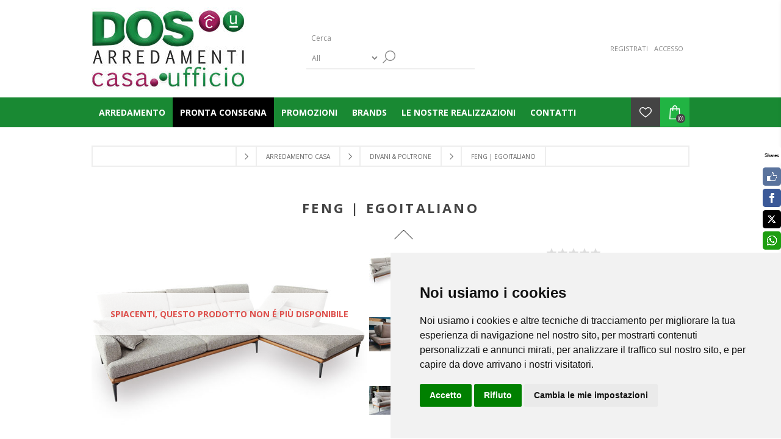

--- FILE ---
content_type: text/html; charset=utf-8
request_url: https://www.dosarredamenti.it/feng-egoitaliano
body_size: 17952
content:
<!DOCTYPE html><html lang=it class=html-product-details-page><head><title>Divano Feng di EgoItaliano | Dos Srl, Bari. Arredamento Casa e Ufficio. Vendita anche Online</title><meta charset=UTF-8><meta name=description content="Divano Feng di EgoItaliano in tessuto e provvisto di chaise longue."><meta name=keywords content="Divano Feng,Divani moderni,Divano moderno,salotti moderni,divano da salotto,divano imbottito,mobili salotto,Divano di design,divano sfoderabile,divano in tessuto,divano con chaise longue,divano reclinabile,divano con poggiatesta,arredamento casa,salotto,Piuma,soggiorno,Bari"><meta name=generator content=nopCommerce><meta name=viewport content="width=device-width, initial-scale=1"><meta name=facebook-domain-verification content=qrc67hyay4m0gdd7qj79n1rzql8x9b><meta name=p:domain_verify content=bb0ac8a02a32a6cfb27280ccb164169d><link href="https://fonts.googleapis.com/css?family=Open+Sans:400,300,700&amp;display=swap" rel=stylesheet><link rel=apple-touch-icon sizes=180x180 href=/apple-touch-icon.png><link rel=icon type=image/png sizes=32x32 href=/favicon-32x32.png><link rel=icon type=image/png sizes=16x16 href=/favicon-16x16.png><meta name=msapplication-TileColor content=#da532c><meta name=theme-color content=#ffffff><meta name=author content="Web studio agency"><meta property=og:type content=product><meta property=og:title content="Feng | EgoItaliano"><meta property=og:description content="Divano Feng di EgoItaliano in tessuto e provvisto di chaise longue."><meta property=og:image content=https://www.dosarredamenti.it/images/thumbs/0048929_feng-egoitaliano_600.jpeg><meta property=og:image:url content=https://www.dosarredamenti.it/images/thumbs/0048929_feng-egoitaliano_600.jpeg><meta property=og:url content=https://www.dosarredamenti.it/feng-egoitaliano><meta property=og:site_name content=DosArredamenti.it><meta property=twitter:card content=summary><meta property=twitter:site content=DosArredamenti.it><meta property=twitter:title content="Feng | EgoItaliano"><meta property=twitter:description content="Divano Feng di EgoItaliano in tessuto e provvisto di chaise longue."><meta property=twitter:image content=https://www.dosarredamenti.it/images/thumbs/0048929_feng-egoitaliano_600.jpeg><meta property=twitter:url content=https://www.dosarredamenti.it/feng-egoitaliano><style>.product-details-page .full-description{display:none}.product-details-page .ui-tabs .full-description{display:block}.product-details-page .tabhead-full-description{display:none}.product-details-page .product-specs-box{display:none}.product-details-page .ui-tabs .product-specs-box{display:block}.product-details-page .ui-tabs .product-specs-box .title{display:none}</style><script async src="https://www.googletagmanager.com/gtag/js?id=G-BZ26Z6CL8D"></script><script>function gtag(){dataLayer.push(arguments)}window.dataLayer=window.dataLayer||[];gtag("js",new Date);gtag("config","G-BZ26Z6CL8D")</script><link href=/Themes/Brooklyn/Content/css/styles.css rel=stylesheet><link href=/Themes/Brooklyn/Content/css/tables.css rel=stylesheet><link href=/Themes/Brooklyn/Content/css/mobile-only.css rel=stylesheet><link href=/Themes/Brooklyn/Content/css/480.css rel=stylesheet><link href=/Themes/Brooklyn/Content/css/768.css rel=stylesheet><link href=/Themes/Brooklyn/Content/css/980.css rel=stylesheet><link href=/Themes/Brooklyn/Content/css/1280.css rel=stylesheet><link href=/Plugins/SevenSpikes.Core/Styles/simplebar.css rel=stylesheet><link href=/Plugins/SevenSpikes.Core/Styles/perfect-scrollbar.min.css rel=stylesheet><link href=/Plugins/SevenSpikes.Nop.Plugins.CloudZoom/Themes/Brooklyn/Content/cloud-zoom/CloudZoom.css rel=stylesheet><link href=/Plugins/SevenSpikes.Nop.Plugins.CloudZoom/Styles/carousel/slick-slider-1.6.0.css rel=stylesheet><link href=/Plugins/SevenSpikes.Nop.Plugins.CloudZoom/Themes/Brooklyn/Content/carousel/carousel.css rel=stylesheet><link href=/lib/magnific-popup/magnific-popup.css rel=stylesheet><link href=/Plugins/SevenSpikes.Nop.Plugins.NopQuickTabs/Themes/Brooklyn/Content/QuickTabs.css rel=stylesheet><link href=/Plugins/SevenSpikes.Nop.Plugins.InstantSearch/Themes/Brooklyn/Content/InstantSearch.css rel=stylesheet><link href=/Plugins/SevenSpikes.Nop.Plugins.MegaMenu/Themes/Brooklyn/Content/MegaMenu.css rel=stylesheet><link href=/Plugins/SevenSpikes.Nop.Plugins.AjaxCart/Themes/Brooklyn/Content/ajaxCart.css rel=stylesheet><link href=/Plugins/SevenSpikes.Nop.Plugins.ProductRibbons/Styles/Ribbons.common.css rel=stylesheet><link href=/Plugins/SevenSpikes.Nop.Plugins.ProductRibbons/Themes/Brooklyn/Content/Ribbons.css rel=stylesheet><link href="/Themes/Brooklyn/Content/css/theme.custom-1.css?v=37" rel=stylesheet><link rel=canonical href=https://www.dosarredamenti.it/feng-egoitaliano><link href=https://www.dosarredamenti.it/news/rss/3 rel=alternate type=application/rss+xml title="DosArredamenti.it: News"><link href=https://www.dosarredamenti.it/blog/rss/3 rel=alternate type=application/rss+xml title="DosArredamenti.it: Blog"><link href=https://maxcdn.bootstrapcdn.com/font-awesome/4.7.0/css/font-awesome.min.css rel=stylesheet integrity=sha384-wvfXpqpZZVQGK6TAh5PVlGOfQNHSoD2xbE+QkPxCAFlNEevoEH3Sl0sibVcOQVnN crossorigin=anonymous><script src="//s7.addthis.com/js/300/addthis_widget.js#pubid=ra-5e98084be8dbaf93"></script><script src="//load.sumome.com/" data-sumo-site-id=a480fe3a84d3c0ca63217a0e542b9c7efa7ddcbc929b857d08350cc9c89abdd8 async></script><script src=https://www.termsfeed.com/public/cookie-consent/4.0.0/cookie-consent.js charset=UTF-8></script><script charset=UTF-8>document.addEventListener("DOMContentLoaded",function(){cookieconsent.run({notice_banner_type:"simple",consent_type:"express",palette:"light",language:"it",page_load_consent_levels:["strictly-necessary"],notice_banner_reject_button_hide:!1,preferences_center_close_button_hide:!1,page_refresh_confirmation_buttons:!1,website_privacy_policy_url:"https://www.dosarredamenti.it/privacyinfo",website_name:"Dosarredamenti"})})</script><noscript>Free cookie consent management tool by <a href="https://www.termsfeed.com/" rel="nofollow noopener">TermsFeed Policy Generator</a></noscript><script src=//widget.trustpilot.com/bootstrap/v5/tp.widget.bootstrap.min.js async></script><body class="notAndroid23 product-details-page-body"><div class=ajax-loading-block-window style=display:none></div><div id=dialog-notifications-success title=Notifica style=display:none></div><div id=dialog-notifications-error title=Errore style=display:none></div><div id=dialog-notifications-warning title=Avviso style=display:none></div><div id=bar-notification class=bar-notification-container data-close=Chiudi></div><!--[if lte IE 7]><div style=clear:both;height:59px;text-align:center;position:relative><a href=http://www.microsoft.com/windows/internet-explorer/default.aspx target=_blank> <img src=/Themes/Brooklyn/Content/img/ie_warning.jpg height=42 width=820 alt="You are using an outdated browser. For a faster, safer browsing experience, upgrade for free today."> </a></div><![endif]--><div class="master-wrapper-page items-per-row-three"><div class="header header-2"><div class=header-upper><div class=header-options-wrapper><div class=header-logo><a href="/" class=logo> <img alt=DosArredamenti.it title=DosArredamenti.it src=https://www.dosarredamenti.it/images/thumbs/0059425_Logo-sito-2025.jpeg> </a></div><div class="search-box store-search-box"><form method=get id=small-search-box-form action=/search><input type=text class=search-box-text id=small-searchterms autocomplete=off name=q placeholder=Cerca aria-label="Search store"> <select class=search-box-select id=instant-search-categories><option value=0>All<option value=1>ARREDAMENTO CASA<option value=61>OUTDOOR &amp; SHABBY CHIC<option value=6>ARREDAMENTO UFFICIO<option value=75>PRODOTTI IN PRONTA CONSEGNA<option value=56>Promozioni</select> <input type=hidden class=instantSearchResourceElement data-highlightfirstfoundelement=true data-minkeywordlength=3 data-defaultproductsortoption=5 data-instantsearchurl=/instantSearchFor data-searchpageurl=/search data-searchinproductdescriptions=false data-numberofvisibleproducts=14> <input type=submit class="button-1 search-box-button" value=Cerca></form></div><div class=header-options><div id=google_translate_element></div><script>function googleTranslateElementInit(){new google.translate.TranslateElement({pageLanguage:"it",includedLanguages:"de,en,es,fr",layout:google.translate.TranslateElement.InlineLayout.SIMPLE,gaTrack:!0,gaId:"UA-54142-30"},"google_translate_element")}</script><script src="//translate.google.com/translate_a/element.js?cb=googleTranslateElementInit"></script><div class=header-links-wrapper><div class=header-links><ul><li><a href="/register?returnUrl=%2Ffeng-egoitaliano" class=ico-register>Registrati</a><li><a href="/login?returnUrl=%2Ffeng-egoitaliano" class=ico-login>Accesso</a></ul></div></div><div class=header-selectors-wrapper></div></div></div></div><div class=header-lower><div class=header-actions-wrapper><div id=headerMenuParent><div class="header-menu pictures-per-row-four"><div class=close-menu><span>Close</span></div><ul class=mega-menu data-isrtlenabled=false data-enableclickfordropdown=false><li class=has-sublist><span class="with-subcategories labelfornextplusbutton">ARREDAMENTO</span><div class="dropdown categories fullWidth boxes-3"><div class=row-wrapper><div class=row><div class=box><div class=picture><a href=/arredamento-casa title="Visualizza i prodotti della categoria ARREDAMENTO CASA"> <img class=lazy alt="Immagine per la categoria ARREDAMENTO CASA" src="[data-uri]" data-original=https://www.dosarredamenti.it/images/thumbs/0022980_arredamento-casa_300.jpeg> </a></div><div class=details><div class=title><a href=/arredamento-casa title="ARREDAMENTO CASA"><span>ARREDAMENTO CASA</span></a></div><ul class=subcategories><li><a href=/cucine-moderne-su-misura title="Cucine moderne - su misura">Cucine moderne - su misura</a><li><a href=/sedie title=Sedie>Sedie</a><li><a href=/sgabelli title=Sgabelli>Sgabelli</a><li><a href=/tavoli-tavolini title="Tavoli &amp; Tavolini">Tavoli &amp; Tavolini</a><li><a href=/vendita-divani-poltrone-bari title="Divani &amp; Poltrone">Divani &amp; Poltrone</a><li><a href=/madia-mobile-contenitore-e-credenza title="Madie &amp; Contenitori">Madie &amp; Contenitori</a><li><a href=/pareti-attrezzate title="Pareti Attrezzate">Pareti Attrezzate</a><li><a href=/armadi title=Armadi>Armadi</a><li><a href=/letti title=Letti>Letti</a><li><a href=/como-comodini title="Comò &amp; Comodini">Com&#xF2; &amp; Comodini</a><li><a href=/materassi title=Materassi>Materassi</a><li><a href=/illuminazione title=Illuminazione>Illuminazione</a><li><a href=/accessori-complementi-casa title="Accessori &amp; Complementi">Accessori &amp; Complementi</a></ul></div></div><div class=box><div class=picture><a href=/outdoor-shabby-chic title="Visualizza i prodotti della categoria OUTDOOR &amp; SHABBY CHIC"> <img class=lazy alt="Immagine per la categoria OUTDOOR &amp; SHABBY CHIC" src="[data-uri]" data-original=https://www.dosarredamenti.it/images/thumbs/0027423_outdoor-shabby-chic_300.jpeg> </a></div><div class=details><div class=title><a href=/outdoor-shabby-chic title="OUTDOOR &amp; SHABBY CHIC"><span>OUTDOOR &amp; SHABBY CHIC</span></a></div><ul class=subcategories><li><a href=/librerie-cassettiere-porta-tv title="Librerie-Cassettiere-Porta TV">Librerie-Cassettiere-Porta TV</a><li><a href=/madia-2 title=Madia>Madia</a><li><a href=/poltrone-divani title=Divani/Poltrone>Divani/Poltrone</a><li><a href=/tavoli-tavolini-outdoor-shabbychic title=Tavoli/Tavolini>Tavoli/Tavolini</a><li><a href=/sedie-outdoor-shabbychic title=Sedie>Sedie</a><li><a href=/complementi-e-accessori-la-forma title="Accessori e Complementi">Accessori e Complementi</a></ul></div></div><div class=box><div class=picture><a href=/arredamento-ufficio title="Visualizza i prodotti della categoria ARREDAMENTO UFFICIO"> <img class=lazy alt="Immagine per la categoria ARREDAMENTO UFFICIO" src="[data-uri]" data-original=https://www.dosarredamenti.it/images/thumbs/0022979_arredamento-ufficio_300.jpeg> </a></div><div class=details><div class=title><a href=/arredamento-ufficio title="ARREDAMENTO UFFICIO"><span>ARREDAMENTO UFFICIO</span></a></div><ul class=subcategories><li><a href=/arredamento-ufficio-presidenziale-direzionale title="Uffici Presidenziali | Direzionali">Uffici Presidenziali | Direzionali</a><li><a href=/uffici-operativi title="Uffici Operativi">Uffici Operativi</a><li><a href=/home-office title="Home Office">Home Office</a><li><a href=/sedute-da-ufficio title="Sedute da Ufficio">Sedute da Ufficio</a><li><a href=/tavoli-riunione-tavoli-pieghevoli-tavolini title="Tavoli Riunione, Tavoli Pieghevoli &amp; Tavolini">Tavoli Riunione, Tavoli Pieghevoli &amp; Tavolini</a><li><a href=/reception-desks title=Receptions>Receptions</a><li><a href=/mobilicontenitori title="Mobili, Librerie &amp; Armadi Metallici">Mobili, Librerie &amp; Armadi Metallici</a><li><a href=/pareti-divisorie-ufficio title="Pareti Divisorie">Pareti Divisorie</a><li><a href=/pannelli-fonoassorbenti-schermi-divisori title="Pannelli Fonoassorbenti &amp; Schermi Divisori">Pannelli Fonoassorbenti &amp; Schermi Divisori</a><li><a href=/pannelli-protettivi title="Pannelli Protettivi">Pannelli Protettivi</a><li><a href=/composizioni-ufficio title="Composizioni Ufficio &amp; Bench">Composizioni Ufficio &amp; Bench</a><li><a href=/complementiilluminazione title=Complementi/Illuminazione>Complementi/Illuminazione</a></ul></div></div></div></div></div><li class=sticky-category-nero><a href=/prodotti-in-pronta-consegna title="Pronta Consegna"><span> Pronta Consegna</span></a><li class=sticky-category-rosso><a href=/promozioni title=Promozioni><span> Promozioni</span></a><li class="has-sublist with-dropdown-in-grid"><a class=with-subcategories href=/manufacturer/all title=BRANDS><span>BRANDS</span></a><div class="dropdown manufacturers fullWidth boxes-5"><div class=row-wrapper><div class=row><div class=box><div class=title><a class=manufacturer href=/cucine-componibili-valdesign title="Valdesign Cucine Italiane"><span>Valdesign Cucine Italiane</span></a></div><div class=picture><a class=manufacturer href=/cucine-componibili-valdesign title="Valdesign Cucine Italiane"> <img class=lazy src="[data-uri]" data-original=https://www.dosarredamenti.it/images/thumbs/0037121_valdesign-cucine-italiane_150.jpeg alt="Immagine per la categoria Valdesign Cucine Italiane" title="Immagine per la categoria Valdesign Cucine Italiane"> </a></div></div><div class=box><div class=title><a class=manufacturer href=/arredo3 title="Arredo3 | Cucine Moderne"><span>Arredo3 | Cucine Moderne</span></a></div><div class=picture><a class=manufacturer href=/arredo3 title="Arredo3 | Cucine Moderne"> <img class=lazy src="[data-uri]" data-original=https://www.dosarredamenti.it/images/thumbs/0044343_arredo3-cucine-moderne_150.png alt="Immagine per la categoria Arredo3 | Cucine Moderne" title="Immagine per la categoria Arredo3 | Cucine Moderne"> </a></div></div><div class=box><div class=title><a class=manufacturer href=/las-mobili-arredamento-ufficio title=LAS><span>LAS</span></a></div><div class=picture><a class=manufacturer href=/las-mobili-arredamento-ufficio title=LAS> <img class=lazy src="[data-uri]" data-original=https://www.dosarredamenti.it/images/thumbs/0023074_las_150.png alt="Immagine per la categoria LAS" title="Immagine per la categoria LAS"> </a></div></div><div class=box><div class=title><a class=manufacturer href=/nardi-arredi-per-loutdoor-di-qualita-e-di-design title="Nardi Arredi Per l’Outdoor Di Qualità e Di Design"><span>Nardi Arredi Per l&#x2019;Outdoor Di Qualit&#xE0; e Di Design</span></a></div><div class=picture><a class=manufacturer href=/nardi-arredi-per-loutdoor-di-qualita-e-di-design title="Nardi Arredi Per l’Outdoor Di Qualità e Di Design"> <img class=lazy src="[data-uri]" data-original=https://www.dosarredamenti.it/images/thumbs/0010482_nardi-arredi-per-loutdoor-di-qualita-e-di-design_150.jpeg alt="Immagine per la categoria Nardi Arredi Per l’Outdoor Di Qualità e Di Design" title="Immagine per la categoria Nardi Arredi Per l’Outdoor Di Qualità e Di Design"> </a></div></div><div class=box><div class=title><a class=manufacturer href=/egoitaliano title=EgoItaliano><span>EgoItaliano</span></a></div><div class=picture><a class=manufacturer href=/egoitaliano title=EgoItaliano> <img class=lazy src="[data-uri]" data-original=https://www.dosarredamenti.it/images/thumbs/0023672_egoitaliano_150.jpeg alt="Immagine per la categoria EgoItaliano" title="Immagine per la categoria EgoItaliano"> </a></div></div></div><div class=row><div class=box><div class=title><a class=manufacturer href=/bizzotto title=Bizzotto><span>Bizzotto</span></a></div><div class=picture><a class=manufacturer href=/bizzotto title=Bizzotto> <img class=lazy src="[data-uri]" data-original=https://www.dosarredamenti.it/images/thumbs/0054328_bizzotto_150.png alt="Immagine per la categoria Bizzotto" title="Immagine per la categoria Bizzotto"> </a></div></div><div class=box><div class=title><a class=manufacturer href=/mogg_dosarredamenti title=Mogg><span>Mogg</span></a></div><div class=picture><a class=manufacturer href=/mogg_dosarredamenti title=Mogg> <img class=lazy src="[data-uri]" data-original=https://www.dosarredamenti.it/images/thumbs/0050616_mogg_150.png alt="Immagine per la categoria Mogg" title="Immagine per la categoria Mogg"> </a></div></div><div class=box><div class=title><a class=manufacturer href=/vendita-mobili-alf-dafre title="Alf Dafrè"><span>Alf Dafr&#xE8;</span></a></div><div class=picture><a class=manufacturer href=/vendita-mobili-alf-dafre title="Alf Dafrè"> <img class=lazy src="[data-uri]" data-original=https://www.dosarredamenti.it/images/thumbs/0037122_alf-dafre_150.png alt="Immagine per la categoria Alf Dafrè" title="Immagine per la categoria Alf Dafrè"> </a></div></div><div class=box><div class=title><a class=manufacturer href=/sedie-e-poltrone-di-sesta title=Sesta><span>Sesta</span></a></div><div class=picture><a class=manufacturer href=/sedie-e-poltrone-di-sesta title=Sesta> <img class=lazy src="[data-uri]" data-original=https://www.dosarredamenti.it/images/thumbs/0043431_sesta_150.png alt="Immagine per la categoria Sesta" title="Immagine per la categoria Sesta"> </a></div></div><div class=box><div class=title><a class=manufacturer href=/arredo-ufficio-martex title=Martex><span>Martex</span></a></div><div class=picture><a class=manufacturer href=/arredo-ufficio-martex title=Martex> <img class=lazy src="[data-uri]" data-original=https://www.dosarredamenti.it/images/thumbs/0029693_martex_150.png alt="Immagine per la categoria Martex" title="Immagine per la categoria Martex"> </a></div></div></div><div class=row><div class=box><div class=title><a class=manufacturer href=/bontempi-ingenia title="Bontempi &amp; Ingenia"><span>Bontempi &amp; Ingenia</span></a></div><div class=picture><a class=manufacturer href=/bontempi-ingenia title="Bontempi &amp; Ingenia"> <img class=lazy src="[data-uri]" data-original=https://www.dosarredamenti.it/images/thumbs/0041405_bontempi-ingenia_150.png alt="Immagine per la categoria Bontempi &amp; Ingenia" title="Immagine per la categoria Bontempi &amp; Ingenia"> </a></div></div><div class=box><div class=title><a class=manufacturer href=/arredamenti-gaber title="Arredamenti Gaber"><span>Arredamenti Gaber</span></a></div><div class=picture><a class=manufacturer href=/arredamenti-gaber title="Arredamenti Gaber"> <img class=lazy src="[data-uri]" data-original=https://www.dosarredamenti.it/images/thumbs/0007311_arredamenti-gaber_150.png alt="Immagine per la categoria Arredamenti Gaber" title="Immagine per la categoria Arredamenti Gaber"> </a></div></div><div class=box><div class=title><a class=manufacturer href=/divani-poltrone-nicoline-salotti title=Nicoline><span>Nicoline</span></a></div><div class=picture><a class=manufacturer href=/divani-poltrone-nicoline-salotti title=Nicoline> <img class=lazy src="[data-uri]" data-original=https://www.dosarredamenti.it/images/thumbs/0051571_nicoline_150.png alt="Immagine per la categoria Nicoline" title="Immagine per la categoria Nicoline"> </a></div></div><div class=box><div class=title><a class=manufacturer href=/vendita-mobili-pianca title=Pianca><span>Pianca</span></a></div><div class=picture><a class=manufacturer href=/vendita-mobili-pianca title=Pianca> <img class=lazy src="[data-uri]" data-original=https://www.dosarredamenti.it/images/thumbs/0004491_pianca_150.png alt="Immagine per la categoria Pianca" title="Immagine per la categoria Pianca"> </a></div></div><div class=box><div class=title><a class=manufacturer href=/arredamento-kico title="Arredamento KICO"><span>Arredamento KICO</span></a></div><div class=picture><a class=manufacturer href=/arredamento-kico title="Arredamento KICO"> <img class=lazy src="[data-uri]" data-original=https://www.dosarredamenti.it/images/thumbs/0035241_arredamento-kico_150.png alt="Immagine per la categoria Arredamento KICO" title="Immagine per la categoria Arredamento KICO"> </a></div></div></div></div></div><li><a href=/news title="Le Nostre Realizzazioni"><span> Le Nostre Realizzazioni</span></a><li><a href=/contactus title=Contatti><span> Contatti</span></a></ul><div class=menu-title><span>Menu</span></div><ul class=mega-menu-responsive><li class=has-sublist><span class="with-subcategories single-item-categories labelfornextplusbutton">ARREDAMENTO</span><div class=plus-button></div><div class=sublist-wrap><ul class=sublist><li class=back-button><span>back</span><li class=has-sublist><a href=/arredamento-casa title="ARREDAMENTO CASA" class=with-subcategories><span>ARREDAMENTO CASA</span></a><div class=plus-button></div><div class=sublist-wrap><ul class=sublist><li class=back-button><span>back</span><li><a class=lastLevelCategory href=/cucine-moderne-su-misura title="Cucine moderne - su misura"><span>Cucine moderne - su misura</span></a><li class=has-sublist><a href=/sedie title=Sedie class=with-subcategories><span>Sedie</span></a><div class=plus-button></div><div class=sublist-wrap><ul class=sublist><li class=back-button><span>back</span><li><a class=lastLevelCategory href=/sedie-imbottite title="Sedie Imbottite"><span>Sedie Imbottite</span></a><li><a class=lastLevelCategory href=/sedie-non-imbottite title="Sedie Non Imbottite"><span>Sedie Non Imbottite</span></a></ul></div><li><a class=lastLevelCategory href=/sgabelli title=Sgabelli><span>Sgabelli</span></a><li><a class=lastLevelCategory href=/tavoli-tavolini title="Tavoli &amp; Tavolini"><span>Tavoli &amp; Tavolini</span></a><li><a class=lastLevelCategory href=/vendita-divani-poltrone-bari title="Divani &amp; Poltrone"><span>Divani &amp; Poltrone</span></a><li><a class=lastLevelCategory href=/madia-mobile-contenitore-e-credenza title="Madie &amp; Contenitori"><span>Madie &amp; Contenitori</span></a><li><a class=lastLevelCategory href=/pareti-attrezzate title="Pareti Attrezzate"><span>Pareti Attrezzate</span></a><li><a class=lastLevelCategory href=/armadi title=Armadi><span>Armadi</span></a><li class=has-sublist><a href=/letti title=Letti class=with-subcategories><span>Letti</span></a><div class=plus-button></div><div class=sublist-wrap><ul class=sublist><li class=back-button><span>back</span><li><a class=lastLevelCategory href=/letti-in-legno title="Letti in Legno"><span>Letti in Legno</span></a><li><a class=lastLevelCategory href=/letti-imbottiti title="Letti Imbottiti"><span>Letti Imbottiti</span></a></ul></div><li><a class=lastLevelCategory href=/como-comodini title="Comò &amp; Comodini"><span>Com&#xF2; &amp; Comodini</span></a><li><a class=lastLevelCategory href=/materassi title=Materassi><span>Materassi</span></a><li><a class=lastLevelCategory href=/illuminazione title=Illuminazione><span>Illuminazione</span></a><li><a class=lastLevelCategory href=/accessori-complementi-casa title="Accessori &amp; Complementi"><span>Accessori &amp; Complementi</span></a></ul></div><li class=has-sublist><a href=/outdoor-shabby-chic title="OUTDOOR &amp; SHABBY CHIC" class=with-subcategories><span>OUTDOOR &amp; SHABBY CHIC</span></a><div class=plus-button></div><div class=sublist-wrap><ul class=sublist><li class=back-button><span>back</span><li><a class=lastLevelCategory href=/librerie-cassettiere-porta-tv title="Librerie-Cassettiere-Porta TV"><span>Librerie-Cassettiere-Porta TV</span></a><li><a class=lastLevelCategory href=/madia-2 title=Madia><span>Madia</span></a><li><a class=lastLevelCategory href=/poltrone-divani title=Divani/Poltrone><span>Divani/Poltrone</span></a><li><a class=lastLevelCategory href=/tavoli-tavolini-outdoor-shabbychic title=Tavoli/Tavolini><span>Tavoli/Tavolini</span></a><li><a class=lastLevelCategory href=/sedie-outdoor-shabbychic title=Sedie><span>Sedie</span></a><li><a class=lastLevelCategory href=/complementi-e-accessori-la-forma title="Accessori e Complementi"><span>Accessori e Complementi</span></a></ul></div><li class=has-sublist><a href=/arredamento-ufficio title="ARREDAMENTO UFFICIO" class=with-subcategories><span>ARREDAMENTO UFFICIO</span></a><div class=plus-button></div><div class=sublist-wrap><ul class=sublist><li class=back-button><span>back</span><li><a class=lastLevelCategory href=/arredamento-ufficio-presidenziale-direzionale title="Uffici Presidenziali | Direzionali"><span>Uffici Presidenziali | Direzionali</span></a><li><a class=lastLevelCategory href=/uffici-operativi title="Uffici Operativi"><span>Uffici Operativi</span></a><li><a class=lastLevelCategory href=/home-office title="Home Office"><span>Home Office</span></a><li class=has-sublist><a href=/sedute-da-ufficio title="Sedute da Ufficio" class=with-subcategories><span>Sedute da Ufficio</span></a><div class=plus-button></div><div class=sublist-wrap><ul class=sublist><li class=back-button><span>back</span><li><a class=lastLevelCategory href=/presidenziali-direzionali title="Presidenziali | Direzionali"><span>Presidenziali | Direzionali</span></a><li><a class=lastLevelCategory href=/operative title=Operative><span>Operative</span></a><li><a class=lastLevelCategory href=/riunioni title=Riunioni><span>Riunioni</span></a><li><a class=lastLevelCategory href=/frontali-per-ospiti title="Frontali per Ospiti"><span>Frontali per Ospiti</span></a><li><a class=lastLevelCategory href=/attesa title=Attesa><span>Attesa</span></a><li><a class=lastLevelCategory href=/conferenze title=Conferenze><span>Conferenze</span></a></ul></div><li><a class=lastLevelCategory href=/tavoli-riunione-tavoli-pieghevoli-tavolini title="Tavoli Riunione, Tavoli Pieghevoli &amp; Tavolini"><span>Tavoli Riunione, Tavoli Pieghevoli &amp; Tavolini</span></a><li><a class=lastLevelCategory href=/reception-desks title=Receptions><span>Receptions</span></a><li><a class=lastLevelCategory href=/mobilicontenitori title="Mobili, Librerie &amp; Armadi Metallici"><span>Mobili, Librerie &amp; Armadi Metallici</span></a><li><a class=lastLevelCategory href=/pareti-divisorie-ufficio title="Pareti Divisorie"><span>Pareti Divisorie</span></a><li><a class=lastLevelCategory href=/pannelli-fonoassorbenti-schermi-divisori title="Pannelli Fonoassorbenti &amp; Schermi Divisori"><span>Pannelli Fonoassorbenti &amp; Schermi Divisori</span></a><li><a class=lastLevelCategory href=/pannelli-protettivi title="Pannelli Protettivi"><span>Pannelli Protettivi</span></a><li><a class=lastLevelCategory href=/composizioni-ufficio title="Composizioni Ufficio &amp; Bench"><span>Composizioni Ufficio &amp; Bench</span></a><li class=has-sublist><a href=/complementiilluminazione title=Complementi/Illuminazione class=with-subcategories><span>Complementi/Illuminazione</span></a><div class=plus-button></div><div class=sublist-wrap><ul class=sublist><li class=back-button><span>back</span><li><a class=lastLevelCategory href=/lampade-a-piantana title="Lampade a piantana"><span>Lampade a piantana</span></a><li><a class=lastLevelCategory href=/lampade-da-scrivania title="Lampade da scrivania"><span>Lampade da scrivania</span></a><li><a class=lastLevelCategory href=/appendiabiti-a-piantana title="Appendiabiti a piantana"><span>Appendiabiti a piantana</span></a><li><a class=lastLevelCategory href=/appendiabiti-a-muro title="Appendiabiti a muro"><span>Appendiabiti a muro</span></a><li><a class=lastLevelCategory href=/accessori-vari title="Accessori Vari"><span>Accessori Vari</span></a></ul></div></ul></div></ul></div><li class=sticky-category-nero><a href=/prodotti-in-pronta-consegna title="Pronta Consegna"><span> Pronta Consegna</span></a><li class=sticky-category-rosso><a href=/promozioni title=Promozioni><span> Promozioni</span></a><li class=has-sublist><a class=with-subcategories href=/manufacturer/all title=BRANDS><span>BRANDS</span></a><div class=plus-button></div><div class=sublist-wrap><ul class=sublist><li class=back-button><span>back</span><li><a href=/cucine-componibili-valdesign title="Valdesign Cucine Italiane"><span>Valdesign Cucine Italiane</span></a><li><a href=/arredo3 title="Arredo3 | Cucine Moderne"><span>Arredo3 | Cucine Moderne</span></a><li><a href=/las-mobili-arredamento-ufficio title=LAS><span>LAS</span></a><li><a href=/nardi-arredi-per-loutdoor-di-qualita-e-di-design title="Nardi Arredi Per l’Outdoor Di Qualità e Di Design"><span>Nardi Arredi Per l&#x2019;Outdoor Di Qualit&#xE0; e Di Design</span></a><li><a href=/egoitaliano title=EgoItaliano><span>EgoItaliano</span></a><li><a href=/bizzotto title=Bizzotto><span>Bizzotto</span></a><li><a href=/mogg_dosarredamenti title=Mogg><span>Mogg</span></a><li><a href=/vendita-mobili-alf-dafre title="Alf Dafrè"><span>Alf Dafr&#xE8;</span></a><li><a href=/sedie-e-poltrone-di-sesta title=Sesta><span>Sesta</span></a><li><a href=/arredo-ufficio-martex title=Martex><span>Martex</span></a><li><a href=/bontempi-ingenia title="Bontempi &amp; Ingenia"><span>Bontempi &amp; Ingenia</span></a><li><a href=/arredamenti-gaber title="Arredamenti Gaber"><span>Arredamenti Gaber</span></a><li><a href=/divani-poltrone-nicoline-salotti title=Nicoline><span>Nicoline</span></a><li><a href=/vendita-mobili-pianca title=Pianca><span>Pianca</span></a><li><a href=/arredamento-kico title="Arredamento KICO"><span>Arredamento KICO</span></a><li><a class=view-all href=/manufacturer/all title="View all"> <span>View all</span> </a></ul></div><li><a href=/news title="Le Nostre Realizzazioni"><span> Le Nostre Realizzazioni</span></a><li><a href=/contactus title=Contatti><span> Contatti</span></a></ul></div></div><div class=header-actions><a alt="Lista dei desideri" href=/wishlist class=ico-wishlist> <span class=wishlist-qty></span> </a> <a alt=Carrello href=/cart class=ico-cart> <span class=cart-qty>(0)</span> </a><div id=flyout-cart class="flyout-cart simplebar"><div class=mini-shopping-cart><div class=count>Non ci sono articoli nel tuo carrello</div></div></div></div></div></div></div><div class=overlayOffCanvas></div><div class=responsive-nav-wrapper-parent><div class=responsive-nav-wrapper><div class=menu-title><span>Menu</span></div><div class=search-wrap><span>Cerca</span></div><div class=wishlist-opener><a alt="Lista dei desideri" href=/wishlist title="Lista dei desideri">Lista dei desideri</a></div><div class=shopping-cart-link><a alt=Carrello href=/cart> <small class=cart-qty>(0)</small> </a></div><div class=filters-button><span>Filters</span></div><div class=personal-button id=header-links-opener><span>Personal menu</span></div></div></div><div class="master-wrapper-content two-columns"><div class=ajaxCartInfo data-getajaxcartbuttonurl=/NopAjaxCart/GetAjaxCartButtonsAjax data-productpageaddtocartbuttonselector=input.add-to-cart-button data-productboxaddtocartbuttonselector=input.product-box-add-to-cart-button data-productboxproductitemelementselector=.product-item data-usenopnotification=False data-nopnotificationresource="[Il prodotto è stato aggiunto al &lt;a href=&#34;/cart&#34;>carrello&lt;/a>" data-enableonproductpage=True data-enableoncatalogpages=True data-minishoppingcartquatityformattingresource=({0}) data-miniwishlistquatityformattingresource=({0}) data-addtowishlistbuttonselector=input.add-to-wishlist-button></div><input id=addProductVariantToCartUrl name=addProductVariantToCartUrl type=hidden value=/AddProductFromProductDetailsPageToCartAjax> <input id=addProductToCartUrl name=addProductToCartUrl type=hidden value=/AddProductToCartAjax> <input id=miniShoppingCartUrl name=miniShoppingCartUrl type=hidden value=/MiniShoppingCart> <input id=flyoutShoppingCartUrl name=flyoutShoppingCartUrl type=hidden value=/NopAjaxCartFlyoutShoppingCart> <input id=checkProductAttributesUrl name=checkProductAttributesUrl type=hidden value=/CheckIfProductOrItsAssociatedProductsHasAttributes> <input id=getMiniProductDetailsViewUrl name=getMiniProductDetailsViewUrl type=hidden value=/GetMiniProductDetailsView> <input id=flyoutShoppingCartPanelSelector name=flyoutShoppingCartPanelSelector type=hidden value=#flyout-cart> <input id=shoppingCartMenuLinkSelector name=shoppingCartMenuLinkSelector type=hidden value=span.cart-qty> <input id=wishlistMenuLinkSelector name=wishlistMenuLinkSelector type=hidden value=span.wishlist-qty><div id=product-ribbon-info data-productid=1687 data-productboxselector=".product-item, .item-holder" data-productboxpicturecontainerselector=".picture, .item-picture" data-productpagepicturesparentcontainerselector=.product-essential data-productpagebugpicturecontainerselector=.picture data-retrieveproductribbonsurl=/RetrieveProductRibbons></div><div class=breadcrumb><ul itemscope itemtype=http://schema.org/BreadcrumbList><li><span> <a href="/"> <span>Pagina iniziale</span> </a> </span> <span class=delimiter>/</span><li itemprop=itemListElement itemscope itemtype=http://schema.org/ListItem><a href=/arredamento-casa itemprop=item> <span itemprop=name>ARREDAMENTO CASA</span> </a> <span class=delimiter>/</span><meta itemprop=position content=1><li itemprop=itemListElement itemscope itemtype=http://schema.org/ListItem><a href=/vendita-divani-poltrone-bari itemprop=item> <span itemprop=name>Divani &amp; Poltrone</span> </a> <span class=delimiter>/</span><meta itemprop=position content=2><li itemprop=itemListElement itemscope itemtype=http://schema.org/ListItem><strong class=current-item itemprop=name>Feng | EgoItaliano</strong> <span itemprop=item itemscope itemtype=http://schema.org/Thing id=/feng-egoitaliano> </span><meta itemprop=position content=3></ul></div><div class=master-column-wrapper><div class=center-1><div class="page product-details-page"><div class=page-body><form method=post id=product-details-form action=/feng-egoitaliano><div itemscope itemtype=http://schema.org/Product data-productid=1687><div class=product-name><h1 itemprop=name>Feng | EgoItaliano</h1></div><div class=product-essential><input type=hidden class=cloudZoomPictureThumbnailsInCarouselData data-vertical=true data-numvisible=5 data-numscrollable=5 data-enable-slider-arrows=true data-enable-slider-dots=false data-size=12 data-rtl=false data-responsive-breakpoints-for-thumbnails="[{&#34;breakpoint&#34;:1001,&#34;settings&#34;:{&#34;slidesToShow&#34;:5, &#34;slidesToScroll&#34;:5,&#34;arrows&#34;:false,&#34;dots&#34;:true,&#34;vertical&#34;:false}},{&#34;breakpoint&#34;:600,&#34;settings&#34;:{&#34;slidesToShow&#34;:4,&#34;slidesToScroll&#34;:4,&#34;arrows&#34;:false,&#34;dots&#34;:true,&#34;vertical&#34;:false}},{&#34;breakpoint&#34;:400,&#34;settings&#34;:{&#34;slidesToShow&#34;:3,&#34;slidesToScroll&#34;:3,&#34;arrows&#34;:false,&#34;dots&#34;:true,&#34;vertical&#34;:false}}]" data-magnificpopup-counter="%curr% di %total%" data-magnificpopup-prev="Precedente (freccia sinistra)" data-magnificpopup-next="Avanti (freccia destra)" data-magnificpopup-close="Esci (ESC)" data-magnificpopup-loading=Caricamento...> <input type=hidden class=cloudZoomAdjustPictureOnProductAttributeValueChange data-productid=1687 data-isintegratedbywidget=true> <input type=hidden class=cloudZoomEnableClickToZoom><div class="gallery sevenspikes-cloudzoom-gallery"><div class=picture-wrapper><div class=picture id=sevenspikes-cloud-zoom data-zoomwindowelementid="" data-selectoroftheparentelementofthecloudzoomwindow="" data-defaultimagecontainerselector=".product-essential .gallery" data-zoom-window-width=300 data-zoom-window-height=300><a href=https://www.dosarredamenti.it/images/thumbs/0048929_feng-egoitaliano.jpeg data-full-image-url=https://www.dosarredamenti.it/images/thumbs/0048929_feng-egoitaliano.jpeg class=picture-link id=zoom1> <img src=https://www.dosarredamenti.it/images/thumbs/0048929_feng-egoitaliano_600.jpeg alt="Divano Feng | EgoItaliano" class=cloudzoom id=cloudZoomImage itemprop=image data-cloudzoom="appendSelector: '.picture-wrapper', zoomPosition: 'inside', zoomOffsetX: 0, captionPosition: 'bottom', tintOpacity: 0, zoomWidth: 300, zoomHeight: 300, easing: 3, touchStartDelay: true, zoomFlyOut: false, disableZoom: 'auto'" title="Divano Feng | EgoItaliano"> </a></div></div><div class="picture-thumbs in-carousel"><div class=picture-thumbs-list id=picture-thumbs-carousel><div class=picture-thumbs-item><a class="cloudzoom-gallery thumb-item" data-full-image-url=https://www.dosarredamenti.it/images/thumbs/0048929_feng-egoitaliano.jpeg data-cloudzoom="appendSelector: '.picture-wrapper', zoomPosition: 'inside', zoomOffsetX: 0, captionPosition: 'bottom', tintOpacity: 0, zoomWidth: 300, zoomHeight: 300, useZoom: '.cloudzoom', image: 'https://www.dosarredamenti.it/images/thumbs/0048929_feng-egoitaliano_600.jpeg', zoomImage: 'https://www.dosarredamenti.it/images/thumbs/0048929_feng-egoitaliano.jpeg', easing: 3, touchStartDelay: true, zoomFlyOut: false, disableZoom: 'auto'" title="Divano Feng | EgoItaliano"> <img class=cloud-zoom-gallery-img src=https://www.dosarredamenti.it/images/thumbs/0048929_feng-egoitaliano_100.jpeg alt="Divano Feng | EgoItaliano"> </a></div><div class=picture-thumbs-item><a class="cloudzoom-gallery thumb-item" data-full-image-url=https://www.dosarredamenti.it/images/thumbs/0042446_feng-egoitaliano.jpeg data-cloudzoom="appendSelector: '.picture-wrapper', zoomPosition: 'inside', zoomOffsetX: 0, captionPosition: 'bottom', tintOpacity: 0, zoomWidth: 300, zoomHeight: 300, useZoom: '.cloudzoom', image: 'https://www.dosarredamenti.it/images/thumbs/0042446_feng-egoitaliano_600.jpeg', zoomImage: 'https://www.dosarredamenti.it/images/thumbs/0042446_feng-egoitaliano.jpeg', easing: 3, touchStartDelay: true, zoomFlyOut: false, disableZoom: 'auto'" title="Divano Feng | EgoItaliano"> <img class=cloud-zoom-gallery-img src=https://www.dosarredamenti.it/images/thumbs/0042446_feng-egoitaliano_100.jpeg alt="Divano Feng | EgoItaliano"> </a></div><div class=picture-thumbs-item><a class="cloudzoom-gallery thumb-item" data-full-image-url=https://www.dosarredamenti.it/images/thumbs/0042447_feng-egoitaliano.jpeg data-cloudzoom="appendSelector: '.picture-wrapper', zoomPosition: 'inside', zoomOffsetX: 0, captionPosition: 'bottom', tintOpacity: 0, zoomWidth: 300, zoomHeight: 300, useZoom: '.cloudzoom', image: 'https://www.dosarredamenti.it/images/thumbs/0042447_feng-egoitaliano_600.jpeg', zoomImage: 'https://www.dosarredamenti.it/images/thumbs/0042447_feng-egoitaliano.jpeg', easing: 3, touchStartDelay: true, zoomFlyOut: false, disableZoom: 'auto'" title="Divano Feng | EgoItaliano"> <img class=cloud-zoom-gallery-img src=https://www.dosarredamenti.it/images/thumbs/0042447_feng-egoitaliano_100.jpeg alt="Divano Feng | EgoItaliano"> </a></div><div class=picture-thumbs-item><a class="cloudzoom-gallery thumb-item" data-full-image-url=https://www.dosarredamenti.it/images/thumbs/0042448_feng-egoitaliano.jpeg data-cloudzoom="appendSelector: '.picture-wrapper', zoomPosition: 'inside', zoomOffsetX: 0, captionPosition: 'bottom', tintOpacity: 0, zoomWidth: 300, zoomHeight: 300, useZoom: '.cloudzoom', image: 'https://www.dosarredamenti.it/images/thumbs/0042448_feng-egoitaliano_600.jpeg', zoomImage: 'https://www.dosarredamenti.it/images/thumbs/0042448_feng-egoitaliano.jpeg', easing: 3, touchStartDelay: true, zoomFlyOut: false, disableZoom: 'auto'" title="Divano Feng | EgoItaliano"> <img class=cloud-zoom-gallery-img src=https://www.dosarredamenti.it/images/thumbs/0042448_feng-egoitaliano_100.jpeg alt="Divano Feng | EgoItaliano"> </a></div><div class=picture-thumbs-item><a class="cloudzoom-gallery thumb-item" data-full-image-url=https://www.dosarredamenti.it/images/thumbs/0042449_feng-egoitaliano.jpeg data-cloudzoom="appendSelector: '.picture-wrapper', zoomPosition: 'inside', zoomOffsetX: 0, captionPosition: 'bottom', tintOpacity: 0, zoomWidth: 300, zoomHeight: 300, useZoom: '.cloudzoom', image: 'https://www.dosarredamenti.it/images/thumbs/0042449_feng-egoitaliano_600.jpeg', zoomImage: 'https://www.dosarredamenti.it/images/thumbs/0042449_feng-egoitaliano.jpeg', easing: 3, touchStartDelay: true, zoomFlyOut: false, disableZoom: 'auto'" title="Divano Feng | EgoItaliano"> <img class=cloud-zoom-gallery-img src=https://www.dosarredamenti.it/images/thumbs/0042449_feng-egoitaliano_100.jpeg alt="Divano Feng | EgoItaliano"> </a></div><div class=picture-thumbs-item><a class="cloudzoom-gallery thumb-item" data-full-image-url=https://www.dosarredamenti.it/images/thumbs/0042450_feng-egoitaliano.jpeg data-cloudzoom="appendSelector: '.picture-wrapper', zoomPosition: 'inside', zoomOffsetX: 0, captionPosition: 'bottom', tintOpacity: 0, zoomWidth: 300, zoomHeight: 300, useZoom: '.cloudzoom', image: 'https://www.dosarredamenti.it/images/thumbs/0042450_feng-egoitaliano_600.jpeg', zoomImage: 'https://www.dosarredamenti.it/images/thumbs/0042450_feng-egoitaliano.jpeg', easing: 3, touchStartDelay: true, zoomFlyOut: false, disableZoom: 'auto'" title="Divano Feng | EgoItaliano"> <img class=cloud-zoom-gallery-img src=https://www.dosarredamenti.it/images/thumbs/0042450_feng-egoitaliano_100.jpeg alt="Divano Feng | EgoItaliano"> </a></div><div class=picture-thumbs-item><a class="cloudzoom-gallery thumb-item" data-full-image-url=https://www.dosarredamenti.it/images/thumbs/0042451_feng-egoitaliano.jpeg data-cloudzoom="appendSelector: '.picture-wrapper', zoomPosition: 'inside', zoomOffsetX: 0, captionPosition: 'bottom', tintOpacity: 0, zoomWidth: 300, zoomHeight: 300, useZoom: '.cloudzoom', image: 'https://www.dosarredamenti.it/images/thumbs/0042451_feng-egoitaliano_600.jpeg', zoomImage: 'https://www.dosarredamenti.it/images/thumbs/0042451_feng-egoitaliano.jpeg', easing: 3, touchStartDelay: true, zoomFlyOut: false, disableZoom: 'auto'" title="Divano Feng | EgoItaliano"> <img class=cloud-zoom-gallery-img src=https://www.dosarredamenti.it/images/thumbs/0042451_feng-egoitaliano_100.jpeg alt="Divano Feng | EgoItaliano"> </a></div><div class=picture-thumbs-item><a class="cloudzoom-gallery thumb-item" data-full-image-url=https://www.dosarredamenti.it/images/thumbs/0042452_feng-egoitaliano.jpeg data-cloudzoom="appendSelector: '.picture-wrapper', zoomPosition: 'inside', zoomOffsetX: 0, captionPosition: 'bottom', tintOpacity: 0, zoomWidth: 300, zoomHeight: 300, useZoom: '.cloudzoom', image: 'https://www.dosarredamenti.it/images/thumbs/0042452_feng-egoitaliano_600.jpeg', zoomImage: 'https://www.dosarredamenti.it/images/thumbs/0042452_feng-egoitaliano.jpeg', easing: 3, touchStartDelay: true, zoomFlyOut: false, disableZoom: 'auto'" title="Divano Feng | EgoItaliano"> <img class=cloud-zoom-gallery-img src=https://www.dosarredamenti.it/images/thumbs/0042452_feng-egoitaliano_100.jpeg alt="Divano Feng | EgoItaliano"> </a></div><div class=picture-thumbs-item><a class="cloudzoom-gallery thumb-item" data-full-image-url=https://www.dosarredamenti.it/images/thumbs/0042453_feng-egoitaliano.jpeg data-cloudzoom="appendSelector: '.picture-wrapper', zoomPosition: 'inside', zoomOffsetX: 0, captionPosition: 'bottom', tintOpacity: 0, zoomWidth: 300, zoomHeight: 300, useZoom: '.cloudzoom', image: 'https://www.dosarredamenti.it/images/thumbs/0042453_feng-egoitaliano_600.jpeg', zoomImage: 'https://www.dosarredamenti.it/images/thumbs/0042453_feng-egoitaliano.jpeg', easing: 3, touchStartDelay: true, zoomFlyOut: false, disableZoom: 'auto'" title="Divano Feng | EgoItaliano"> <img class=cloud-zoom-gallery-img src=https://www.dosarredamenti.it/images/thumbs/0042453_feng-egoitaliano_100.jpeg alt="Divano Feng | EgoItaliano"> </a></div><div class=picture-thumbs-item><a class="cloudzoom-gallery thumb-item" data-full-image-url=https://www.dosarredamenti.it/images/thumbs/0042454_feng-egoitaliano.jpeg data-cloudzoom="appendSelector: '.picture-wrapper', zoomPosition: 'inside', zoomOffsetX: 0, captionPosition: 'bottom', tintOpacity: 0, zoomWidth: 300, zoomHeight: 300, useZoom: '.cloudzoom', image: 'https://www.dosarredamenti.it/images/thumbs/0042454_feng-egoitaliano_600.jpeg', zoomImage: 'https://www.dosarredamenti.it/images/thumbs/0042454_feng-egoitaliano.jpeg', easing: 3, touchStartDelay: true, zoomFlyOut: false, disableZoom: 'auto'" title="Divano Feng | EgoItaliano"> <img class=cloud-zoom-gallery-img src=https://www.dosarredamenti.it/images/thumbs/0042454_feng-egoitaliano_100.jpeg alt="Divano Feng | EgoItaliano"> </a></div><div class=picture-thumbs-item><a class="cloudzoom-gallery thumb-item" data-full-image-url=https://www.dosarredamenti.it/images/thumbs/0042455_feng-egoitaliano.jpeg data-cloudzoom="appendSelector: '.picture-wrapper', zoomPosition: 'inside', zoomOffsetX: 0, captionPosition: 'bottom', tintOpacity: 0, zoomWidth: 300, zoomHeight: 300, useZoom: '.cloudzoom', image: 'https://www.dosarredamenti.it/images/thumbs/0042455_feng-egoitaliano_600.jpeg', zoomImage: 'https://www.dosarredamenti.it/images/thumbs/0042455_feng-egoitaliano.jpeg', easing: 3, touchStartDelay: true, zoomFlyOut: false, disableZoom: 'auto'" title="Divano Feng | EgoItaliano"> <img class=cloud-zoom-gallery-img src=https://www.dosarredamenti.it/images/thumbs/0042455_feng-egoitaliano_100.jpeg alt="Divano Feng | EgoItaliano"> </a></div><div class=picture-thumbs-item><a class="cloudzoom-gallery thumb-item" data-full-image-url=https://www.dosarredamenti.it/images/thumbs/0042456_feng-egoitaliano.jpeg data-cloudzoom="appendSelector: '.picture-wrapper', zoomPosition: 'inside', zoomOffsetX: 0, captionPosition: 'bottom', tintOpacity: 0, zoomWidth: 300, zoomHeight: 300, useZoom: '.cloudzoom', image: 'https://www.dosarredamenti.it/images/thumbs/0042456_feng-egoitaliano_600.jpeg', zoomImage: 'https://www.dosarredamenti.it/images/thumbs/0042456_feng-egoitaliano.jpeg', easing: 3, touchStartDelay: true, zoomFlyOut: false, disableZoom: 'auto'" title="Divano Feng | EgoItaliano"> <img class=cloud-zoom-gallery-img src=https://www.dosarredamenti.it/images/thumbs/0042456_feng-egoitaliano_100.jpeg alt="Divano Feng | EgoItaliano"> </a></div></div></div></div><div class=overview><div class=product-reviews-overview><div class=product-review-box><div class=rating><div style=width:0%></div></div></div><div class=product-no-reviews><a href=/productreviews/1687>Si tratta della prima recensione per questo prodotto</a></div></div><div class=discontinued-product><h4>Spiacenti, questo prodotto non é più disponibile</h4></div><div class=short-description>Divano con penisola Chaise Longue in tessuto Cortina</div><div class=manufacturers><span class=label>Produttore:</span> <span class=value> <a href=/egoitaliano>EgoItaliano</a> </span></div><div class=availability><div class=stock><span class=label>Disponibilità:</span> <span class=value id=stock-availability-value-1687>Esaurito / Non disponibile</span></div></div><div class=additional-details></div><div class=delivery><div class=delivery-date><span class=label>Consegnato in:</span> <span class=value>Solitamente in 5-8gg lavorativi(Vedi TEMPI DI CONSEGNA)</span></div></div><div class=overview-buttons><div class=add-to-wishlist><input type=button id=add-to-wishlist-button-1687 class="button-2 add-to-wishlist-button" value="Add to wishlist" title="Add to wishlist" data-productid=1687 onclick="return AjaxCart.addproducttocart_details(&#34;/addproducttocart/details/1687/2&#34;,&#34;#product-details-form&#34;),!1"></div><div class=compare-products><input type=button value=Confronta title=Confronta class="button-2 add-to-compare-list-button" onclick="return AjaxCart.addproducttocomparelist(&#34;/compareproducts/add/1687&#34;),!1"></div><div class=email-a-friend><input type=button value="Invia ad un amico" title="Invia ad un amico" class="button-2 email-a-friend-button" onclick="setLocation(&#34;/productemailafriend/1687&#34;)"></div></div><div class=prices itemprop=offers itemscope itemtype=http://schema.org/Offer><div class=old-product-price><span>Prezzo precedente:</span> <span>&#x20AC;5200,00</span></div><div class=product-price><label>Prezzo IVA Incl:</label> <span itemprop=price content=3900.00 class=price-value-1687> €3900,00 </span></div><meta itemprop=priceCurrency content=EUR></div><div class=product-share-button><div style=margin-top:20px><div class=addthis_inline_share_toolbox></div></div></div></div><div class=full-description itemprop=description><p style=text-align:center><span style=font-size:20pt><strong>Feng </strong></span><img src=/images/uploaded/egoitaliano.jpg alt=Egoitaliano width=150 height=34 align=absBottom><p style=text-align:center><strong><span style=color:#808e70><span style=font-size:10pt><img src=/images/uploaded/linea2.png alt="" width=250 height=1></span></span></strong><p style=text-align:justify><span style=font-size:12pt>Le linee eleganti e minimal di FENG riprendono lo stile semplice e leggero tipico del design anni ’70. I suoi schienali basculanti regolabili manualmente, permettono di gestire la profondità di seduta, così da personalizzare il livello di comfort nei momenti di relax.<br><br><strong>Qui proposto con:</strong> <br>➤ <strong>Struttura</strong> realizzata in legno multistrato di betulla con rinforzi integrati in metallo; <br>➤ <strong>Imbottitura</strong> - Cuscini di seduta, braccioli e schienali sono realizzati in poliuretano espanso a densità differenziate. Tutte le parti sopraelencate sono ricoperte da una termofalda di dacron autoestinguente. Cuscini di seduta: densità 35 kg/mc. Termofalda da 350 gr/mq. Braccioli: densità 30 kg/mc. con doppia termofalda di dacron resinato da 200 gr/mq. Schienali: densità 27 kg/mc. Termofalda di dacron resinato da 200 gr/mq. Imbottiture di completamento: densità 21 kg/mc;<br>➤ <strong>Piedi</strong> in metallo verniciato con colori a base di polveri epossidiche nelle tinte previste sulle palette disponibili. H alla base del divano: cm 20,5; <br>➤ <strong>NOTE</strong> Gli schienali del modello sono dotati di un meccanismo manuale che permette facilmente di spostarli in posizione arretrata ottenendo una maggiore profondità di seduta ed offrendo la possibilità di distendere le gambe per un comfort superiore.;<br>➤ <strong>Rivestimento</strong> in tessuto Tess B Grigio Ombra Ral 7022: <br>      ■ <em><strong>Finitura Cortina 02<br> <img src="/images/uploaded/tessuto cortina 02.jpg" alt="" width=200 height=200></strong></em></span><p style=text-align:center><strong><span style=color:#808e70><span style=font-size:10pt> <img src=/images/uploaded/dimensioni.png alt="" width=120 height=27></span></span></strong><p style=text-align:justify><span style=font-size:12pt> <img src=/images/uploaded/Disegno-Feng.gif alt="" width=300 height=407> </span><p style=text-align:center><strong><span style=color:#808e70><span style=font-size:10pt> <img style=display:block;margin-left:auto;margin-right:auto src=/images/uploaded/Expo-icon.png alt="" width=48 height=48></span></span></strong><span style=font-size:10pt><strong><span style=color:#808e70>── Questo prodotto è in esposizione presso il nostro punto vendita a Bari ──<br>Il divano Feng si presta ad altri rivestimenti e dimensioni oltre a quello proposto. Pertanto, se avete dei dubbi su un acquisto particolare vi invitiamo a contattarci.</span></strong></span><strong><span style=color:#808e70><span style=font-size:10pt><br></span></span></strong><p style=text-align:center><strong><span style=color:#343434><span style=font-size:12pt> <img src=/images/uploaded/linea2.png alt="" width=250 height=1></span></span></strong></div></div><div id=quickTabs class=productTabs data-ajaxenabled=true data-productreviewsaddnewurl=/ProductTab/ProductReviewsTabAddNew/1687 data-productcontactusurl=/ProductTab/ProductContactUsTabAddNew/1687 data-couldnotloadtaberrormessage="Couldn't load this tab."><div class=productTabs-header><ul><li id=firstTabTitle><a href=#quickTab-default>Descrizione</a><li><a href=/ProductTab/ProductSpecificationsTab/1687>Dettagli</a><li><a href=/ProductTab/ProductContactUsTab/1687>Contattaci</a><li><a href=/ProductTab/ProductCustomTab/2>Tempi di consegna</a><li><a href=/ProductTab/ProductCustomTab/4>Ordine Telefonico</a></ul></div><div class=productTabs-body><div id=quickTab-default><div class=full-description itemprop=description><p style=text-align:center><span style=font-size:20pt><strong>Feng </strong></span><img src=/images/uploaded/egoitaliano.jpg alt=Egoitaliano width=150 height=34 align=absBottom><p style=text-align:center><strong><span style=color:#808e70><span style=font-size:10pt><img src=/images/uploaded/linea2.png alt="" width=250 height=1></span></span></strong><p style=text-align:justify><span style=font-size:12pt>Le linee eleganti e minimal di FENG riprendono lo stile semplice e leggero tipico del design anni ’70. I suoi schienali basculanti regolabili manualmente, permettono di gestire la profondità di seduta, così da personalizzare il livello di comfort nei momenti di relax.<br><br><strong>Qui proposto con:</strong> <br>➤ <strong>Struttura</strong> realizzata in legno multistrato di betulla con rinforzi integrati in metallo; <br>➤ <strong>Imbottitura</strong> - Cuscini di seduta, braccioli e schienali sono realizzati in poliuretano espanso a densità differenziate. Tutte le parti sopraelencate sono ricoperte da una termofalda di dacron autoestinguente. Cuscini di seduta: densità 35 kg/mc. Termofalda da 350 gr/mq. Braccioli: densità 30 kg/mc. con doppia termofalda di dacron resinato da 200 gr/mq. Schienali: densità 27 kg/mc. Termofalda di dacron resinato da 200 gr/mq. Imbottiture di completamento: densità 21 kg/mc;<br>➤ <strong>Piedi</strong> in metallo verniciato con colori a base di polveri epossidiche nelle tinte previste sulle palette disponibili. H alla base del divano: cm 20,5; <br>➤ <strong>NOTE</strong> Gli schienali del modello sono dotati di un meccanismo manuale che permette facilmente di spostarli in posizione arretrata ottenendo una maggiore profondità di seduta ed offrendo la possibilità di distendere le gambe per un comfort superiore.;<br>➤ <strong>Rivestimento</strong> in tessuto Tess B Grigio Ombra Ral 7022: <br>      ■ <em><strong>Finitura Cortina 02<br> <img src="/images/uploaded/tessuto cortina 02.jpg" alt="" width=200 height=200></strong></em></span><p style=text-align:center><strong><span style=color:#808e70><span style=font-size:10pt> <img src=/images/uploaded/dimensioni.png alt="" width=120 height=27></span></span></strong><p style=text-align:justify><span style=font-size:12pt> <img src=/images/uploaded/Disegno-Feng.gif alt="" width=300 height=407> </span><p style=text-align:center><strong><span style=color:#808e70><span style=font-size:10pt> <img style=display:block;margin-left:auto;margin-right:auto src=/images/uploaded/Expo-icon.png alt="" width=48 height=48></span></span></strong><span style=font-size:10pt><strong><span style=color:#808e70>── Questo prodotto è in esposizione presso il nostro punto vendita a Bari ──<br>Il divano Feng si presta ad altri rivestimenti e dimensioni oltre a quello proposto. Pertanto, se avete dei dubbi su un acquisto particolare vi invitiamo a contattarci.</span></strong></span><strong><span style=color:#808e70><span style=font-size:10pt><br></span></span></strong><p style=text-align:center><strong><span style=color:#343434><span style=font-size:12pt> <img src=/images/uploaded/linea2.png alt="" width=250 height=1></span></span></strong><div style=text-align:right><img src=/images/uploaded/serve-aiuto.png alt="" width=200 height=24> <br> <a title=Telefono href=tel:+390805347945><img src=/images/uploaded/Phone.png alt="" width=30 height=30></a> <a href="mailto:shop@dosarredamenti.it?subject=Richiesta informazioni su: [sub]" onclick="this.href=this.href.replace(&#34;[sub]&#34;,window.location)"><img src=/images/uploaded/Email.png alt="" width=30 height=30></a> <a target=_blank href="https://api.whatsapp.com/send?phone=+393738398800&amp;text=Salve, vorrei informazioni su:" method=get title="Contattaci con WhatsApp" style=background:initial><img src=/images/uploaded/Loghi-whatsapp.png alt="" width=30 height=30></a></div></div></div></div></div><div class=product-collateral><div class=product-specs-box><div class=title><strong>Specifiche di prodotto</strong></div><div class=table-wrapper><table class=data-table><thead><tr class=hidden-row><th width=25%><span>Attribute name</span><th><span>Attribute value</span><tbody><tr class=odd><td class=spec-name>Origine del prodotto<td class=spec-value>100% Made in Italy<tr class=even><td class=spec-name>Consegna e Montaggio per Bari e provincia<td class=spec-value>Escluso<tr class=odd><td class=spec-name>Costo del Trasporto e Consegna in Italia fino al piano stradale<td class=spec-value>Non Previsto<tr class=even><td class=spec-name>Ritiro in Sede<td class=spec-value>Acquista tranquillamente online e vieni a ritirare il prodotto direttamente presso la nostra sede a Bari</table></div></div><div class=product-tags-box><div class=title><strong>Tag del prodotto</strong></div><div class=product-tags-list><ul><li class=tag><a href=/divano class=producttag> divano</a> <span>(17)</span></ul></div></div></div><div class="related-products-grid product-grid"><div class=title><strong>Prodotti correlati</strong></div><div class=item-grid><div class=item-box><div class="product-item with-text" data-productid=1791><div class=picture><a href=/beverly-2-divano-egoitaliano title="Beverly 2 divano | EgoItaliano"> <img src="[data-uri]" data-lazyloadsrc=https://www.dosarredamenti.it/images/thumbs/0046936_beverly-2-divano-egoitaliano_300.jpeg alt="Beverly 2 divano | EgoItaliano" title="Beverly 2 divano | EgoItaliano"> </a> <input type=button value="Aggiungi alla lista dei desideri" title="Aggiungi alla lista dei desideri" class="button-2 add-to-wishlist-button" onclick="return AjaxCart.addproducttocart_catalog(&#34;/addproducttocart/catalog/1791/2/1&#34;),!1"></div><div class=details><h2 class=product-title><a href=/beverly-2-divano-egoitaliano>Beverly 2 divano | EgoItaliano</a></h2><div class=product-rating-box title="0 recensione(i)"><div class=rating><div style=width:0%></div></div></div><div class=description>Divano lineare con meccanismo motorizzato elettricamente</div><div class=add-info><div class=prices><span class="price actual-price">&#x20AC;2990,00</span></div><div class=buttons><input type=button value=Dettagli class="button-1 product-box-detail-button" onclick="setLocation(&#34;/beverly-2-divano-egoitaliano&#34;)"> <input type=button value="Aggiungi alla lista di comparazione" title="Aggiungi alla lista di comparazione" class="button-2 add-to-compare-list-button" onclick="return AjaxCart.addproducttocomparelist(&#34;/compareproducts/add/1791&#34;),!1"> <input type=button value="Aggiungi alla lista dei desideri" title="Aggiungi alla lista dei desideri" class="button-2 add-to-wishlist-button" onclick="return AjaxCart.addproducttocart_catalog(&#34;/addproducttocart/catalog/1791/2/1&#34;),!1"></div></div></div></div></div><div class=item-box><div class="product-item with-text" data-productid=2256><div class=picture><a href=/marni-egoitaliano title="Divano Marni | EgoItaliano"> <img src="[data-uri]" data-lazyloadsrc=https://www.dosarredamenti.it/images/thumbs/0046935_marni-egoitaliano_300.jpeg alt="Divano Marni | EgoItaliano" title="Divano Marni | EgoItaliano"> </a> <input type=button value="Aggiungi alla lista dei desideri" title="Aggiungi alla lista dei desideri" class="button-2 add-to-wishlist-button" onclick="return AjaxCart.addproducttocart_catalog(&#34;/addproducttocart/catalog/2256/2/1&#34;),!1"></div><div class=details><h2 class=product-title><a href=/marni-egoitaliano>Marni | EgoItaliano</a></h2><div class=product-rating-box title="0 recensione(i)"><div class=rating><div style=width:0%></div></div></div><div class=description>Divano lineare</div><div class=add-info><div class=prices><span class="price actual-price">&#x20AC;2400,00</span></div><div class=buttons><input type=button value=Dettagli class="button-1 product-box-detail-button" onclick="setLocation(&#34;/marni-egoitaliano&#34;)"> <input type=button value="Aggiungi alla lista di comparazione" title="Aggiungi alla lista di comparazione" class="button-2 add-to-compare-list-button" onclick="return AjaxCart.addproducttocomparelist(&#34;/compareproducts/add/2256&#34;),!1"> <input type=button value="Aggiungi alla lista dei desideri" title="Aggiungi alla lista dei desideri" class="button-2 add-to-wishlist-button" onclick="return AjaxCart.addproducttocart_catalog(&#34;/addproducttocart/catalog/2256/2/1&#34;),!1"></div></div></div></div></div></div></div></div><input name=__RequestVerificationToken type=hidden value=CfDJ8JbCYwhQzF5KhSXDEM92ygN04jEQTICyUxUFiyYr2-Kmrg7FCgT3Mt4e6ikOfvDKlIeaKDlDKmC5oXhdPQaNhSB8OwU8971zvhXZBv1S0WOfOxL13nscUVyLi-yRc8t9lx55mAE07nllX8eCiCyNDyU></form></div></div></div></div></div><div class="footer footer-1"><div class=footer-upper><ul class=social-sharing><li><a target=_blank class=facebook href=https://www.facebook.com/dosarredamenti aria-label=Facebook></a><li><a target=_blank class=twitter href=https://twitter.com/Dosarredamenti aria-label=Twitter></a><li><a target=_blank class=pinterest href="https://www.pinterest.com/dosarredamenti/" aria-label=Pinterest></a><li><a target=_blank class=youtube href=https://www.youtube.com/channel/UCz_Cg_KYP9rcyT6oC6WjxiA aria-label=YouTube></a><li><a target=_blank class=instagram href="https://www.instagram.com/dosarredamenti/" aria-label=Instagram></a><li><a class=rss href=/news/rss/3 aria-label=RSS></a></ul></div><div class=footer-middle><div class="footer-block footer-topic"><div class=title><strong>Informazioni</strong></div><div><p><br> <a href=https://goo.gl/c1hEOJ><strong>DOS s.r.l.</strong><br> viale Europa Z.I. - 70132 Bari</a><br> tel 080.534.79.45<br> P.IVA 04373800723<br> <a href=mailto:shop@dosarredamenti.it>shop@dosarredamenti.it</a><br> <br> <strong>Tutti i prezzi pubblicati si intendono IVA inclusa</strong><div id=DivWhatsAppId><div class=whatsapp style=width:100%;vertical-align:middle;margin:0><div style=font-size:14px;margin-top:20px;color:#198933;margin-bottom:20px><a target=_blank href="https://api.whatsapp.com/send?phone=+393738398800&amp;text=Salve, vorrei informazioni su:" method=get title="Contattaci con WhatsApp" style=background:initial> <strong>Contattaci su WhatsApp</strong> <img title="Contattaci con WhatsApp" src=/WhatsApp.png> </a></div><script>navigator.userAgent.match(/iPhone|Android/i)?$("#DivWhatsAppId").show():$("#DivWhatsAppId").show()</script></div></div></div></div><div class="footer-block footer-links"><div class=title><strong>Il mio account</strong></div><ul class=list><li><a href=/order/history>Ordini del cliente</a><li><a href=/customer/addresses>Indirizzi</a><li><a href=/cart class=ico-cart>Carrello</a><li><a href=/wishlist class=ico-wishlist>Lista dei desideri</a></ul></div><div class="footer-block footer-links"><div class=title><strong>Servizio Clienti</strong></div><ul class=list><li><a href=/contactus>Contatti</a><li><a href=/chi-siamo-about-us>About Us</a><li><a href=/certificazioni>Certificazioni</a><li><a href=/conditionsofuse>Condizioni generali di vendita</a><li><a href=/whistleblowing>Whistleblowing</a><li><a href=/le-vostre-domande>Le vostre domande</a><li><a href=/modalita-di-pagamento>Modalit&#xE0; di pagamento</a><li><a href=/spedizioni>Costi di spedizioni</a><li><a href=/diritto-di-recesso>Diritto di recesso</a><li><a href=/privacyinfo>Privacy &amp; Cookies Policy</a><li><a href=/sitemap>Mappa del sito</a></ul></div><div class="footer-block newsletter-block"><div class=newsletter><div class=title><strong>newsletter</strong></div><div class=newsletter-subscribe id=newsletter-subscribe-block><div class=newsletter-email><input id=newsletter-email class=newsletter-subscribe-text placeholder="Iscriviti sconto 5% su tutto il catalogo" aria-label=Iscriviti type=email name=NewsletterEmail> <input type=button value=Invia id=newsletter-subscribe-button class="button-1 newsletter-subscribe-button"><div class=options><span class=subscribe> <input id=newsletter_subscribe type=radio value=newsletter_subscribe name=newsletter_block checked> <label for=newsletter_subscribe>Sottoscrivi</label> </span> <span class=unsubscribe> <input id=newsletter_unsubscribe type=radio value=newsletter_unsubscribe name=newsletter_block> <label for=newsletter_unsubscribe>Annulla registrazione</label> </span></div></div><div class=newsletter-validation><span id=subscribe-loading-progress style=display:none class=please-wait>Attendere…</span> <span class=field-validation-valid data-valmsg-for=NewsletterEmail data-valmsg-replace=true></span></div></div><div class=newsletter-result id=newsletter-result-block></div></div><div style=text-align:center;margin-top:20px><div class=trustpilot-widget data-locale=it-IT data-template-id=5419b6a8b0d04a076446a9ad data-businessunit-id=6297114067f7ac096850b9e2 data-style-height=50px data-style-width=100% data-theme=light data-min-review-count=10><a href=https://it.trustpilot.com/review/dosarredamenti.it target=_blank rel=noopener>Trustpilot</a></div></div></div></div><div class=footer-lower><div class=footer-lower-center><div class=footer-powered-by>Powered by <a href="http://www.nopcommerce.com/">nopCommerce</a></div><div class=footer-disclaimer>Copyright &copy; 2026 DosArredamenti.it. Tutti i diritti riservati</div><div class=footer-store-theme></div></div></div></div></div><script src=/bundles/byqojskuedr1838ao9zzukct6jb8tqvp8hjj6oxa_he.min.js></script><script>$(document).on("product_attributes_changed",function(n){n.changedData.isFreeShipping?$(".free-shipping").removeClass("invisible"):$(".free-shipping").addClass("invisible")})</script><script id=instantSearchItemTemplate type=text/x-kendo-template>
    <div class="instant-search-item" data-url="${ data.CustomProperties.Url }">
        <a href="${ data.CustomProperties.Url }">
            <div class="img-block">
                <img src="${ data.DefaultPictureModel.ImageUrl }" alt="${ data.Name }" title="${ data.Name }" style="border: none">
            </div>
            <div class="detail">
                <div class="title">${ data.Name }</div>
                <div class="price"># var price = ""; if (data.ProductPrice.Price) { price = data.ProductPrice.Price } # #= price #</div>           
            </div>
        </a>
    </div>
</script><script>$("#small-search-box-form").on("submit",function(n){$("#small-searchterms").val()==""&&(alert("Inserisci la parola chiave di ricerca"),$("#small-searchterms").focus(),n.preventDefault())})</script><script>$(document).ready(function(){$(".header").on("mouseenter","#topcartlink",function(){$("#flyout-cart").addClass("active")});$(".header").on("mouseleave","#topcartlink",function(){$("#flyout-cart").removeClass("active")});$(".header").on("mouseenter","#flyout-cart",function(){$("#flyout-cart").addClass("active")});$(".header").on("mouseleave","#flyout-cart",function(){$("#flyout-cart").removeClass("active")})})</script><script>AjaxCart.init(!1,".shopping-cart-link .cart-qty, .header-actions .cart-qty",".header-links .wishlist-qty","#flyout-cart")</script><script>function newsletter_subscribe(n){var t=$("#subscribe-loading-progress"),i;t.show();i={subscribe:n,email:$("#newsletter-email").val()};$.ajax({cache:!1,type:"POST",url:"/subscribenewsletter",data:i,success:function(n){$("#newsletter-result-block").html(n.Result);n.Success?($("#newsletter-subscribe-block").hide(),$("#newsletter-result-block").show()):$("#newsletter-result-block").fadeIn("slow").delay(2e3).fadeOut("slow")},error:function(){alert("Failed to subscribe.")},complete:function(){t.hide()}})}$(document).ready(function(){$("#newsletter-subscribe-button").on("click",function(){$("#newsletter_subscribe").is(":checked")?newsletter_subscribe("true"):newsletter_subscribe("false")});$("#newsletter-email").on("keydown",function(n){if(n.keyCode==13)return $("#newsletter-subscribe-button").trigger("click"),!1})})</script><div id=goToTop></div><a href=# id=open_preferences_center><img src=https://www.dosarredamenti.it//images/uploaded/cookes.jpg></a>

--- FILE ---
content_type: text/html; charset=utf-8
request_url: https://www.dosarredamenti.it/RetrieveProductRibbons
body_size: 47
content:

            <a href="/beverly-2-divano-egoitaliano" class="ribbon-position bottom-left" data-productribbonid="87" data-productid="1791">
                <div class="product-ribbon logo-casa" style="top: -35px; right: 0px">
                    
        <img id="ribbon-picture-87-1791-307" src="https://www.dosarredamenti.it/images/thumbs/0046819_casa copia.png"/>


                </div>
            </a>
            <a href="/marni-egoitaliano" class="ribbon-position bottom-left" data-productribbonid="87" data-productid="2256">
                <div class="product-ribbon logo-casa" style="top: -35px; right: 0px">
                    
        <img id="ribbon-picture-87-2256-307" src="https://www.dosarredamenti.it/images/thumbs/0046819_casa copia.png"/>


                </div>
            </a>
            <div class="ribbon-position top-left" data-productribbonid="87" data-productid="1687">
                <div class="product-ribbon logo-casa">
                    


                </div>
            </div>
            <div class="ribbon-position top-left" data-productribbonid="58" data-productid="1687">
                <div class="product-ribbon logo-10%">
                    


                </div>
            </div>
            <div class="ribbon-position top-left" data-productribbonid="37" data-productid="1687">
                <div class="product-ribbon logo-25%">
                    


                </div>
            </div>
            <div class="ribbon-position top-left" data-productribbonid="4" data-productid="1687">
                <div class="product-ribbon venduto">
                    


                </div>
            </div>


--- FILE ---
content_type: text/css
request_url: https://www.dosarredamenti.it/Plugins/SevenSpikes.Nop.Plugins.CloudZoom/Themes/Brooklyn/Content/carousel/carousel.css
body_size: 73
content:
/*
* Copyright 2016 Seven Spikes Ltd. All rights reserved. (http://www.nop-templates.com)
* http://www.nop-templates.com/t/licensinginfo
*/

.gallery .picture-thumbs {
    overflow: visible;
    text-align: center;
}
.slick-vertical .slick-slide {
    height: 150px;
    border: 0;
}
.two-columns .slick-vertical .slick-slide {
    height: 113px;
}
@media all and (min-width: 1281px) {
.two-columns .slick-vertical .slick-slide {
    height: 110px;
}
}

/* arrows nav */

.picture-thumbs .slick-prev,
.picture-thumbs .slick-next {
    position: absolute;
    left: 50%;
    width: 33px;
    height: 15px;
    margin-left: -17px;
    background-position: center;
    background-repeat: no-repeat;
    cursor: pointer;
    font-size: 0;
    border: 0;
    background-color: transparent;
}
.picture-thumbs .slick-prev {
    top: -30px;
    background-image: url('images/prev-vertical.png');
}
.picture-thumbs .slick-next {
    bottom: -30px;
    background-image: url('images/next-vertical.png');
}
.picture-thumbs .slick-prev.slick-disabled,
.picture-thumbs .slick-next.slick-disabled {
    opacity: 0.6;
    cursor: default;
}

/* dots nav */

.slick-dots {
    margin-top: 15px;
}
.slick-dots button {
    background: #333;
    opacity: .4;
    font-size: 0;
    width: 6px;
    height: 6px;
    border: none;
}
.slick-dots li {
    display: inline-block;
    margin: 0 3px;
}
.slick-dots .slick-active button {
    opacity: 1;
    width: 8px;
    height: 8px;
}

/* items */

.picture-thumbs a.cloudzoom-gallery {
    display: block !important;
    margin: 0 !important;
    float: none !important;
    width: auto !important;
    height: auto !important;
}